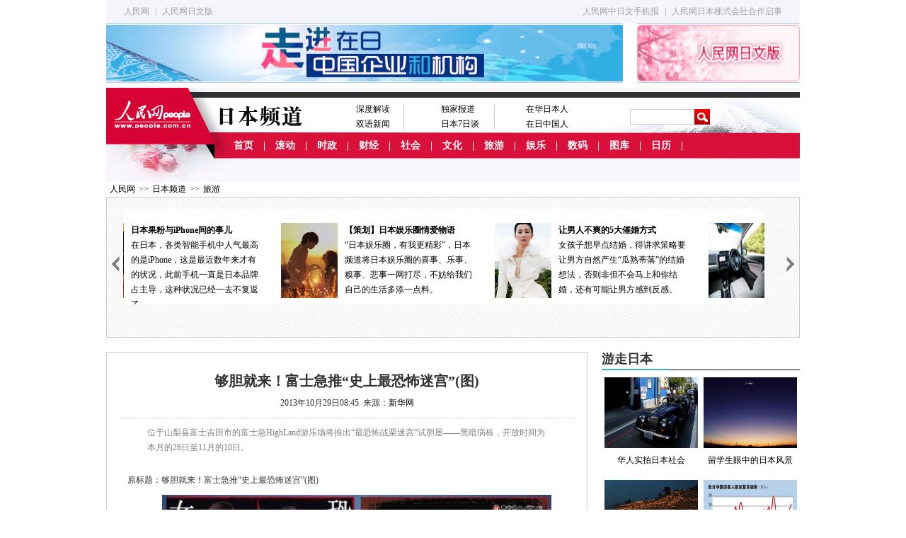

--- FILE ---
content_type: text/html
request_url: http://japan.people.com.cn/n/2013/1029/c368549-23359267.html
body_size: 12279
content:
<!DOCTYPE html PUBLIC "-//W3C//DTD XHTML 1.0 Transitional//EN" "http://www.w3.org/TR/xhtml1/DTD/xhtml1-transitional.dtd">
<html xmlns="http://www.w3.org/1999/xhtml">
<head>
<meta http-equiv="content-type" content="text/html;charset=GB2312">
<meta http-equiv="Content-Language" content="utf-8" />
<meta content="all" name="robots" />
<meta name="robots" content="all" />
<title>够胆就来！富士急推“史上最恐怖迷宫”(图)--日本频道--人民网 </title>
<meta name="copyright" content="人民网版权所有" />
<meta name="description" content="位于山梨县富士吉田市的富士急HighLand游乐场将推出“最恐怖战栗迷宫”试胆屋——黑暗病栋，开放时间为本月的26日至11月的10日。" />
<meta name="keywords" content="迷宫 HighLand roommate 富士 战栗 游客 上映 日本恐怖电影 日本通 医院" />
<meta name="filetype" content="0" />
<meta name="publishedtype" content="1" />
<meta name="pagetype" content="1" />
<meta name="catalogs" content="368549" />
<meta name="contentid" content="23359267" />
<meta name="publishdate" content="2013-10-29" />
<meta name="author" content="103850" />
<meta name="source" content="新华网" />
<meta http-equiv="X-UA-Compatible" content="IE=EmulateIE7" />
<!-- style -->
<link rel="stylesheet"  href="/img/2013ribenpd/page.css" type="text/css" media="all"  />
<script src="/img/2013ribenpd/flash/swfobject.js" language="javascript" type="text/javascript" ></script>
<script type="text/javascript" src="/img/2011people/jquery-1.4.3.min.js"></script>
<script src="/img/2013ribenpd/jcarousellite_1.0.1.min.js" type="text/javascript" language="javascript"></script>
<script type="text/javascript" >
	/**处理已经登录的用户*/
	function sso_page_login_user(guzzLoginUser){
		var status = guzzLoginUser.displayName + "，欢迎您"  ;		
		$("#loginStatus").html(status) ;
		$("#txz_dlq").hide();
		$("#txz_dlh").show();
	}
</script>
<script type="text/javascript" src="http://bbs1.people.com.cn/sns/newjs/common/jquery.rmw.global.js" charset="utf-8"></script>
<script type="text/javascript" src="http://bbs1.people.com.cn/sns/newjs/pages/www.news.js" charset="utf-8"></script>
<style type="text/css">
body{ background:#fff;}

</style>
<!-- 兼容 -->
<!--[if IE 6]><!-->
<style type="text/css">
.p1_center ul li{ line-height:26px; padding:0 0 0 15px}
</style>
<![endif]-->

<!--[if !IE]><!-->
<style type="text/css">
.p1_center ul li{ line-height:26px; padding:0 0 0 15px;}
.p9_content ul li .pic_07 span{ top:406px;}
.p9_content ul li .pic_01 span{ top:385px;}
#pic_list1 li div{position:absolute;z-index:1; width:180px; margin-left:507px; padding-right:45px}
.p7_2 h2 {margin-top:10px}
</style>
<!--<![endif]-->
<script>
function swapBon(n){
	for(var i=1;i<=5;i++){
		var dd=document.getElementById("b1_"+i);
		var cc=document.getElementById("b2_"+i);
		if(i==n){
			dd.className="one";
			cc.style.display="block";
		}else{
			dd.className="";
			cc.style.display="none";
		}
	}
}
</script>
<script type="text/javascript">
$(document).ready(function(){
	$(".jCarouselLite4").jCarouselLite({
	speed: 1000,
	auto: 2000,
	visible:1,
	vertical:true
    });
	});
</script>
<!--检索-->
<script src="/css/search_goso.js"></script>
<script src="/css/searchforeign.js"></script>
</head>

<body>
<!--top_nav-->
<div class="w980 top_nav">
<div class="left"><a href="http://www.people.com.cn/">人民网</a> | <a href="http://j.people.com.cn/">人民网日文版</a></div>
<div class="right"><a href="http://j.people.com.cn/94475/7050433.html">人民网中日文手机报</a> | <a href="/n/2013/0830/c368232-22752505.html">人民网日本株式会社合作启事</a></div>
</div>
<!--top_nav end-->
<!--两栏广告-->
<div class="w980 o_h gg2" style="margin-bottom:7px;">
  <div class="fl"><a href="http://japan.people.com.cn/35463/43434/208171/index.html" target="_blank"><img src="/NMediaFile/2013/0906/MAIN201309060809287146783203763.jpg" width="730" height="80" border="0"/></a>
</div>
  <div class="fr"><a href="http://j.people.com.cn/" target="_blank"><img src="/NMediaFile/2013/0829/MAIN201308291412535761165163008.gif" width="230" height="80" border="0"/></a>
</div>
</div>
<!--两栏广告 end-->
<!--nav-->
<div class="nav_content w980 clear">
  <!--nav_01-->
  <div class="nav_01 clear">
  <a href="#"><img src="/img/2013ribenpd/images/logo1.gif" width="108" height="39" class="logo1" /></a>
  <a href="#"><img src="/img/2013ribenpd/images/logo2.gif" class="logo2" /></a>
    <ul>
      <li><a href="http://japan.people.com.cn/35464/206727/index.html">深度解读</a><br /><a href="http://japan.people.com.cn/205102/index.html">双语新闻</a></li>
<li><a href="/GB/368584/index.html">独家报道</a><br /><a href="http://japan.people.com.cn/35469/204558/index.html">日本7日谈</a></li>
<li><a href="http://japan.people.com.cn/96621/index.html">在华日本人</a><br /><a href="http://japan.people.com.cn/96960/index.html">在日中国人</a></li>
    </ul>
       <form action="http://search.people.com.cn/people/japan/search.do" name="SearchForm" method="post">
		
		<input type="hidden" name="pageNum" value="1" />
		<input type="hidden" name="siteName" value="japan" />
    <div><input name="keyword" type="text" type="text" class="one" />
    <input type="image" src="/img/2013ribenpd/images/ss.jpg" style="border:none;"/>
</div>
    </form>
  </div>
  <!--nav_01 end-->
  <!--nav_02-->
  <div class="nav_02 clear">
  <a href="/GB/index.html">首页</a> | <a 

href="/GB/368232/index.html" target="_blank">滚动</a> | <a 

href="/GB/35469/index.html" target="_blank">时政</a> | <a 

href="/GB/35463/index.html" target="_blank">财经</a> | <a 

href="/GB/35467/index.html" target="_blank">社会</a> | <a 

href="/GB/35465/index.html" target="_blank">文化</a> | <a 

href="/GB/368549/index.html" target="_blank">旅游</a> | <a 

href="/GB/35468/index.html" target="_blank">娱乐</a> | <a 

href="/GB/35466/index.html" target="_blank">数码</a> |  <a 

href="/GB/368567/index.html" target="_blank">图库</a> |  <a

href="/GB/35563/index.html" target="_blank">日历</a> |
  </div>
  <!--nav_02 end-->
  <!--nav_03-->
  <div class="nav_03 clear">
   
  </div>
  <!--nav_03 end-->
</div>
<!--nav end-->
<!--路径-->
<div class=" w980 lujing"><a href="http://www.people.com.cn/" class="clink">人民网</a>&gt;&gt;<a href="http://japan.people.com.cn/" class="clink">日本频道</a>&gt;&gt;<a href="http://japan.people.com.cn/GB/368549/index.html" class="clink">旅游</a></div>
<!--路径 end-->
<!--ej-->
<!--滚动图文组-->
<script language="JavaScript">
$(document).ready(function(){
	$(".jCarouselLite3").jCarouselLite({
    btnNext: ".prev3",
    btnPrev: ".next3",
	speed: 1000,
	auto: 2000,	
	visible:3
    });
	});
</script>
<div class="p7_1 ej_gundong">
         <img src="/img/2013ribenpd/images/p7_1_left.gif" width="13" height="26"  class="prev3 b_left3 fl" />
      <div class="jCarouselLite3">
	  <ul><li><a href="http://japan.people.com.cn/n/2013/1025/c368223-23330092.html" target="_blank"><img src="/NMediaFile/2013/1025/MAIN201310251723422351684637087.jpg" width="80" height="106" border="0" alt="【策划·日本劲吹哈韩风】在本国流行文化原本就很发达的日本，对韩国流行文化也是持开放包容的态度，韩国等流行文化在日本拥趸无数，受欢迎程度超出想象。"/><b>【策划·日本劲吹哈韩风】</b>在本国流行文化原本就很发达的日本，对韩国流行文化也是持开放包容的态度，韩国等流行文化在日本拥趸无数，受欢迎程度超出想象。</a></li></a>
<li><a href="http://japan.people.com.cn/GB/35462/369564/index.html" target="_blank"><img src="/NMediaFile/2013/1017/MAIN201310171133059068730901810.jpg" width="80" height="106" border="0" alt="【专题·日本美容术】日本是一个美容大国，男女都化妆的国度，不仅拥有不少世界级的化妆品品牌，还不断向外界传递细致入微的美容知识。"/><b>【专题·日本美容术】</b>日本是一个美容大国，男女都化妆的国度，不仅拥有不少世界级的化妆品品牌，还不断向外界传递细致入微的美容知识。</a></li></a>
<li><a href="http://japan.people.com.cn/n/2013/1009/c368223-23139744.html" target="_blank"><img src="/NMediaFile/2013/1017/MAIN201310171301286835780110391.jpg" width="80" height="106" border="0" alt="春风里的健康产业日本产业界时不时兴起一股新兴产业的新风潮，在貌似已经饱和的市场外再生出一个新兴产业，最终使得产业链的价值得以延伸。"/><b>春风里的健康产业</b>日本产业界时不时兴起一股新兴产业的新风潮，在貌似已经饱和的市场外再生出一个新兴产业，最终使得产业链的价值得以延伸。</a></li></a>
<li><a href="http://japan.people.com.cn/n/2013/0925/c368223-23025089.html" target="_blank"><img src="/NMediaFile/2013/0929/MAIN201309291536362466860802684.jpg" width="80" height="106" border="0" alt="日本果粉与iPhone间的事儿在日本，各类智能手机中人气最高的是iPhone，这是最近数年来才有的状况，此前手机一直是日本品牌占主导，这种状况已经一去不复返了。"/><b>日本果粉与iPhone间的事儿</b>在日本，各类智能手机中人气最高的是iPhone，这是最近数年来才有的状况，此前手机一直是日本品牌占主导，这种状况已经一去不复返了。</a></li></a>
<li><a href="http://japan.people.com.cn/n/2013/1015/c368223-23209864.html" target="_blank"><img src="/NMediaFile/2013/1017/MAIN201310171303406537763145678.jpg" width="80" height="106" border="0" alt="【策划】日本娱乐圈情爱物语“日本娱乐圈，有我更精彩”，日本频道将日本娱乐圈的喜事、乐事、糗事、悲事一网打尽，不妨给我们自己的生活多添一点料。"/><b>【策划】日本娱乐圈情爱物语</b>“日本娱乐圈，有我更精彩”，日本频道将日本娱乐圈的喜事、乐事、糗事、悲事一网打尽，不妨给我们自己的生活多添一点料。</a></li></a>
<li><a href="http://japan.people.com.cn/n/2013/0923/c35467-23005359.html" target="_blank"><img src="/NMediaFile/2013/0923/MAIN201309231550544915739732297.jpg" width="80" height="106" border="0" alt="让男人不爽的5大催婚方式女孩子想早点结婚，得讲求策略要让男方自然产生“瓜熟蒂落”的结婚想法，否则非但不会马上和你结婚，还有可能让男方感到反感。"/><b>让男人不爽的5大催婚方式</b>女孩子想早点结婚，得讲求策略要让男方自然产生“瓜熟蒂落”的结婚想法，否则非但不会马上和你结婚，还有可能让男方感到反感。</a></li></a>
<li><a href="http://japan.people.com.cn/n/2013/0913/c368223-22917332.html" target="_blank"><img src="/NMediaFile/2013/0916/MAIN201309161543420235608799418.jpg" width="80" height="106" border="0" alt="【策划·日系车列传】取英语“FIT”适合、适宜之意的本田飞度如今迎来了第三个春天。第三代飞度到底有什么新变化？"/><b>【策划·日系车列传】</b>取英语“FIT”适合、适宜之意的本田飞度如今迎来了第三个春天。第三代飞度到底有什么新变化？</a></li></a>
</ul>
         </div>
         <img src="/img/2013ribenpd/images/p7_1_right.gif" width="13" height="26"  class="next3 b_right3 fr"/>
       
       </div>
<!--滚动图文组 end-->
<!--ej_p1-->
<div class="ej_text mt20">
  <div class="left">
    <div class="text_c box1">
      <h3></h3>
      <h1>够胆就来！富士急推“史上最恐怖迷宫”(图)</h1>
      <h4></h4>
       <p class="sou">2013年10月29日08:45&nbsp;&nbsp;来源：<a href="http://www.xinhuanet.com/" target="_blank">新华网</a></p>
       <div class="line2 mt10"></div>
       <table class="summary" cellpadding="0" cellspacing="0" border="0"><tr><td valign="top" align="left">位于山梨县富士吉田市的富士急HighLand游乐场将推出“最恐怖战栗迷宫”试胆屋——黑暗病栋，开放时间为本月的26日至11月的10日。</td></tr></table>
       <div class="show_text">
         <div></div>
         <div class="otitle">原标题：够胆就来！富士急推“史上最恐怖迷宫”(图)</div><p align="center">
	<img src="http://www.people.com.cn/mediafile/pic/20131029/42/9474486877576341734.jpg" /></p>
<p align="center" class="pictext">
	“最恐怖战栗迷宫”试胆屋——黑暗病栋</p>
<p>
	位于山梨县富士吉田市的富士急HighLand游乐场将推出“最恐怖战栗迷宫”试胆屋——黑暗病栋，开放时间为本月的26日至11月的10日。</p>
<p>
	据悉，这次富士急推出的“最恐怖战栗迷宫”位于完全封闭的黑暗医院中，室内没有一丝日光，气氛阴森至极。同时此次恐怖迷宫还将联合即将于11月9日上映的日本恐怖电影《RoomMate》，将电影中令人毛骨悚然的场景真实的还原于现实之中。</p>
<p>
	参与挑战迷宫的情侣须将两人的手腕捆绑在一起共同经受迷宫中种种令人毛骨悚然的惊悚陷阱，而成功逃脱迷宫的游客将获得有主办方随机抽取的幸运礼品以及《RoomMate》的电影入场票。</p>

        <center></center>
       </div>
<ol>
  <li class="fl"><!-- Baidu Button BEGIN -->
    <div id="bdshare" class="bdshare_t bds_tools get-codes-bdshare">
        <span class="bds_more">分享到：</span>
        <a class="bds_people">
        <a class="bds_tsina"></a>
        <a class="bds_qzone"></a>
        <a class="bds_tqq"></a>
        <a class="bds_renren"></a>
        <a class="bds_tsohu"></a>
        <a class="bds_t163"></a>
        <a class="bds_mshare"></a>
		<a class="shareCount"></a>
    </div>
<script type="text/javascript" id="bdshare_js" data="type=tools&uid=285750" ></script>
<script type="text/javascript" id="bdshell_js"></script>
<script type="text/javascript">
	var bds_config = {'snsKey':{'tsina':'2672193106','tqq':'b6c906fd723544f5a398d65d0b2638ba'}};
	document.getElementById("bdshell_js").src = "http://share.baidu.com/static/js/shell_v2.js?cdnversion=" + new Date().getHours();
</script>
<!-- Baidu Button END --></li>
  <li class="fr">(责编：潘坤、陈建军)</li>
</ol>
</div>
    <!--相关专题-->
    <div class="text_c box1 mt10 xiangguan o_h">
       
       
       <div class="line2 mt10"></div>
       <h2><span>编辑推荐</span></h2>
      <ol class="tw_a clear"><li><a href="http://japan.people.com.cn/n/2013/1010/c368549-23153971.html" target="_blank"><img src="/NMediaFile/2013/1011/MAIN201310110815156715134822685.jpg" width="150" height="110" alt="" alt="“天空之城”收观览费"/></a><a href="http://japan.people.com.cn/n/2013/1010/c368549-23153971.html" target="_blank">“天空之城”收观览费</a></li>
<li><a href="http://japan.people.com.cn/n/2013/1008/c368549-23126740.html" target="_blank"><img src="/NMediaFile/2013/1009/MAIN201310090811167947850827253.jpg" width="150" height="110" alt="" alt="和风冰淇淋"/></a><a href="http://japan.people.com.cn/n/2013/1008/c368549-23126740.html" target="_blank">和风冰淇淋</a></li>
<li><a href="http://cms.peopledaily.cn/n/2013/0918/c368549-22960012.html" target="_blank"><img src="/NMediaFile/2013/0923/MAIN201309230911318958784044100.jpg" width="150" height="110" alt="" alt="“鲸鱼城市”太地町 "/></a><a href="http://cms.peopledaily.cn/n/2013/0918/c368549-22960012.html" target="_blank">“鲸鱼城市”太地町 </a></li>
<li><a href="http://japan.people.com.cn/n/2013/0917/c368549-22943340.html" target="_blank"><img src="/NMediaFile/2013/0918/MAIN201309180923432649244492720.jpg" width="150" height="110" alt="" alt="如诗般的风景画"/></a><a href="http://japan.people.com.cn/n/2013/0917/c368549-22943340.html" target="_blank">如诗般的风景画</a></li>
<li><a href="http://japan.people.com.cn/n/2013/0917/c35467-22950671.html" target="_blank"><img src="/NMediaFile/2013/0918/MAIN201309180922505023276813206.jpg" width="150" height="110" alt="" alt="日本菜刀人气火爆 "/></a><a href="http://japan.people.com.cn/n/2013/0917/c35467-22950671.html" target="_blank">日本菜刀人气火爆 </a></li>
<li><a href="http://japan.people.com.cn/n/2013/0917/c368549-22943340.html" target="_blank"><img src="/NMediaFile/2013/0917/MAIN201309171618595455533028823.jpg" width="150" height="110" alt="" alt="北海道如诗风景画"/></a><a href="http://japan.people.com.cn/n/2013/0917/c368549-22943340.html" target="_blank">北海道如诗风景画</a></li>
<li><a href="http://japan.people.com.cn/n/2013/0916/c368549-22937775.html" target="_blank"><img src="/NMediaFile/2013/0917/MAIN201309171617579014799801935.jpg" width="150" height="110" alt="" alt="敬老日特殊礼物"/></a><a href="http://japan.people.com.cn/n/2013/0916/c368549-22937775.html" target="_blank">敬老日特殊礼物</a></li>
<li><a href="http://japan.people.com.cn/n/2013/0915/c368549-22924809.html" target="_blank"><img src="/NMediaFile/2013/0916/MAIN201309161507483370292608047.jpg" width="150" height="110" alt="" alt="冲绳岛上的海滩浓情"/></a><a href="http://japan.people.com.cn/n/2013/0915/c368549-22924809.html" target="_blank">冲绳岛上的海滩浓情</a></li>
</ol>
      <!--图组-->
      
      <!--图组 end-->
      <!--message-->
       <span id="news_id" style="display:none;">23359267</span>
       <a name="liuyan"></a>
       <!-- 页面1开始 -->
	 <div class="message">
		<script type="text/javascript">
			var isLogin = false;
			/**处理已经登录的用户*/
			function sso_page_login_user(guzzLoginUser){
				var status = guzzLoginUser.displayName + ", 欢迎你&nbsp;&nbsp;&nbsp;<a href='http://passport.people.com.cn/logout.do?retUrl=refer'><font color=red>【退出】</font></a>" ;
				$("#idForLoginPanel").html(status) ;
				$("#operPanel").css("display", "none") ;
				portraitImg = rmw.global.getPortraitUrl(guzzLoginUser.userNick, 50) ;
				$(".portrait").attr("src",portraitImg);
				$("#userLink").attr("href","http://sns.people.com.cn/home.do?uid="+guzzLoginUser.userId);
				$("#userLink").attr("target","_blank");
				var o=new Image();
		        o.src=portraitImg;
		        o.onerror=function(){
		         $(".portrait").attr("src","/img/2012wbn/images/message/b2.jpg");
		         $("#userLink").attr("href","#");
		         
		        };
				$("#errorMsg").html("");
				
				var status1 = guzzLoginUser.displayName + "，欢迎您" ;
				$("#loginStatus").html(status1) ;
				$("#txz_dlq").hide();
				$("#txz_dlh").show(); 
				isLogin = true;
			}
		
			/**处理访客*/
			function sso_page_login_guest(){
			    var href = window.location.href;
			    var errorMsg = _rmw_util_.getQueryString(href, "errorMsg") ;
			    if(errorMsg == 1){
				$("#errorMsg").html("<font color='red'>登录失败!请检查用户名和密码</font>");
				}
			}
		   
			$(document).ready(function(){
				$("#login_btn").click(function(){
					 var userName = $("#loginForm_userName").attr("value") ;
					 var password = $("#loginForm_password").attr("value");
					  if(userName==''||userName==null){
			                 $("#login_error_tip").html("<font color='red'>请输入通行证帐号</font>").hide().fadeIn(1500) ;
			                 $("#login_error_tip").fadeOut(1500); 
					 		 return false ;
					  }else if(password==''||password==null){
			                 $("#login_error_tip").html("<font color='red'>请输入通行证密码</font>").hide().fadeIn(1500) ;
			                 $("#login_error_tip").fadeOut(1500); 
					 		 return false ;
					  }
					  $("#loginForm").attr("action","http://passport.people.com.cn/_login.do"); //test
					  $("#loginForm").submit();
					  
				})
				 //登录动作
				 $(".dlk_a").click(function(){
					 $("#postReply").hide();
					 $("#dlkLogin").show();
			     })
			     
			     
				 $(".close").click(function(){
					$("#dlkLogin").hide();
					 $("#postReply").show();
				 })
				var quesType = "";
				
				$("#messageContent").blur(function(){
					 if($(this).val()==""){ 
						 $(this).addClass("messageContentRed");
						 $(this).val("请输入留言内容") ;
			        };     
				});
				$("#messageContent").focus(function(){
					  if($(this).val()=="请输入留言内容"){ 
						  $(this).removeClass("messageContentRed");
						  $(this).val(""); 
			          }   
				});
				var count = 30;
				$("#replyForm_nid").val($("#news_id").html());
				$("#loginForm_nid").val($("#news_id").html());
				$('#replyForm').submit(function(){
					if($("#messageContent").val().length==0||$("#messageContent").val()=="请输入留言内容"){
						$("#messageContent").blur();
					}else{
					  jQuery.ajax({
							url : "http://bbs1.people.com.cn/postRecieveFromNews.do" ,
							type: "GET",
							dataType: "jsonp",
							data : $(this).serialize(),
							success: function(text){
								 var obj = eval('(' + text + ')');
								 $("#postReply").hide();
								 $("#messageContent").val("");
								 $(".post0").attr("href",obj.postLink0);
								 $(".post0").html(obj.postTitle0);
								 $(".post1").attr("href",obj.postLink1);
								 $(".post1").html(obj.postTitle1);
								 if(obj.msg=='success'&& obj.quickPost==1){
									 $("#randomUserName").html(obj.userName);
									 $("#randomUserPassword").html(obj.password);
									 $("#quickPostSuccess").show();
									 setTimeout(BtnCount, 1000);
								 }else if(obj.msg=='success'){
									 $("#success").show();
									 setTimeout("$('#success').hide();", 5000);
									 setTimeout("$('#postReply').show();", 5000);									 
								 }else{
									 $("#postErrorMsg").html(obj.msg);
									 $("#fail").show();
									 setTimeout("$('#fail').hide();", 5000);
									 setTimeout("$('#postReply').show();", 5000);
								 }
							}
						});	 
					}
				   return false; 
			   });
				
				BtnCount = function(){
					 if (count == 0) {
						 location.reload();
					 }else{
						 $("#returnTime").html(count--);
						 setTimeout(BtnCount, 1000); 
					 }
				}
			});
			
		</script>
	<!-- 页面1结束 --><!-- 页面2开始 -->
<div id="postReply">
		<!--留言-->
		<div class="w600">
			<form id="replyForm" name="replyForm" method="post">
				<input type="hidden" name="nid" id="replyForm_nid" value="0" /> 
				<input type="hidden" name="isAjax" value="true" />
				<div class="tit">
					<h2>我要留言</h2>
					<span>
						<a href="http://bbs1.people.com.cn" target="_blank">进入讨论区</a> 
						<a href="http://bbs1.people.com.cn" target="_blank">论坛</a> 
						<a href="http://blog.people.com.cn" target="_blank">博客</a> 
						<a href="http://t.people.com.cn" target="_blank">微博</a> 
						<a href="http://sns.people.com.cn" target="_blank">SNS</a> 
						<a href="http://liaoba.people.com.cn" target="_blank">聊吧</a>
						<a href="http://bbs1.people.com.cn/board/3/29.html" target="_blank">图片</a>
					</span>
				</div>
				<dl class="message_c">
					<dt>
						<a href="#" id="userLink"><img class="portrait" src="/img/2012wbn/images/message/b2.jpg" width="48" height="48" alt=" " /> </a> <br /> 
						<span id="operPanel"> <a href="http://passport.people.com.cn/usrReg.do?regFrom=qglt" target="_blank">注册</a>/<a class="dlk_a" style="cursor: pointer;">登录</a> </span>
					</dt>
					<dd>
						<b><a href="http://bbs1.people.com.cn/gltl.do" target="_blank">发言请遵守新闻跟帖服务协议</a> </b>&nbsp;&nbsp;<b id="errorMsg"></b><br />
						<textarea name="messageContent" cols="" rows="" id="messageContent"></textarea>
						<p>
							<span id="idForLoginPanel">使用其他账号登录: 
								<a href="http://open.denglu.cc/transfer/sina?appid=11646denmMU7U45KpQ1WYz2J9lfOnA&param1=1" target="_blank">
								<img src="/img/2012wbn/images/message/sina.gif" width="16" height="17" alt="新浪微博帐号登录" /> </a> 
								<a href="http://open.denglu.cc/transfer/qzone?appid=11646denmMU7U45KpQ1WYz2J9lfOnA&param1=1" target="_blank">
								<img src="/img/2012wbn/images/message/qq.gif" width="16" height="17" alt="QQ帐号登录" /> </a> 
								<a href="http://open.denglu.cc/transfer/renren?appid=11646denmMU7U45KpQ1WYz2J9lfOnA&param1=1" target="_blank">
								<img src="/img/2012wbn/images/message/renren.gif" width="16" height="17" alt="人人帐号登录" /> </a> <a
								href="http://open.denglu.cc/transfer/baidu?appid=11646denmMU7U45KpQ1WYz2J9lfOnA&param1=1" target="_blank">
								<img src="/img/2012wbn/images/message/baidu.gif" width="16" height="17" alt="百度帐号登录" /> </a> 
								<a href="http://open.denglu.cc/transfer/douban?appid=11646denmMU7U45KpQ1WYz2J9lfOnA&param1=1" target="_blank">
								<img src="/img/2012wbn/images/message/douban.gif" width="16" height="17" alt="豆瓣帐号登录" /> </a> 
								<a href="http://open.denglu.cc/transfer/tianya?appid=11646denmMU7U45KpQ1WYz2J9lfOnA&param1=1" target="_blank">
								<img src="/img/2012wbn/images/message/tianya.gif" width="16" height="17" alt="天涯帐号登录" /> </a> 
								<a href="http://open.denglu.cc/transfer/taobao?appid=11646denmMU7U45KpQ1WYz2J9lfOnA&param1=1" target="_blank">
								<img src="/img/2012wbn/images/message/taobao.gif" width="16" height="17" alt="淘宝帐号登录" /> </a> 
								<a href="http://open.denglu.cc/transfer/windowslive?appid=11646denmMU7U45KpQ1WYz2J9lfOnA&param1=1" target="_blank">
								<img src="/img/2012wbn/images/message/dl3.gif" width="16" height="17" alt="MSN帐号登录" /> </a> </span>
								<strong>同步：<input type="checkbox" checked /><a href="#"><img src="/img/2012wbn/images/message/people.gif" width="16" height="16" alt="分享到人民微博" /> </a>&nbsp; 
								<input type="submit" class="sub_input" value="" /></strong>
						</p>
					</dd>
				</dl>
			</form>
		</div>
	</div>

	<!-- 弹出层页面 -->
	<style type="text/css">
	   body{padding:0;margin:0;font:normal 12px/180% "SimSun"; color:#333;background:#fff;text-align:left;}
	    h1,h2,h3,h4,h5,h6,hr,p,blockquote,dl,dt,dd,ul,ol,li,pre,form,button,input,textarea,th,td{margin:0;padding:0;}
	    div{ margin:0 auto;text-align:left;font:normal 12px/180% "SimSun";}
	    a:link,a:visited{color:#000;text-decoration:none}
	    a:hover{color:#c00;text-decoration:underline}
	    img{ border:none}
	    ol,ul,li{list-style:none;}
	    i{font-style:normal;}
	      /*clear*/
	      .clear{clear:both}
	      .clearfix:after,.search_left p:after,.search_list_c p:after{display:block;clear:both;content:".";visibility:hidden; height:0;}
	      /*color style*/
	      .green{color:#498b08;}
	      /*other*/
	      .w980{width:980px;}
	      .fl{float:left;}
	      .fr{float:right;}
	      .tc{text-align:center;}
	      .tl{text-align:left;}
	      .tr{text-align:right;}
	      /*留言提示*/
	      .message_tip{width: 570px;height: 196px;border: 5px solid #e9f6fc;margin: 0;}
	      .message_tip p{text-align: center;padding: 5px 0;color: #8a8a8a;}
	      .message_tip p img{vertical-align: middle;}
	      .message_tip p.t1{color: #4c86d0;padding: 15px 0;font-size: 14px;}
	      .message_tip p.t2{background: #e6f5fc;color: #878988;}
	      .message_tip p.t2 a:link,.message_tip p.t2 a:visited,.message_tip p.t2 a:hover,.message_tip p.t1 a:link,.message_tip p.t1 a:visited,.message_tip p.t1 a:hover{color: #c30101;}
	      .message_tip p a:link,.message_tip p a:visited,.message_tip p a:hover{color: #878988;}
	      .messageContentRed{ color:red;}
     </style>
	<!-- 登录 -->
	<div class="clearfix" id="dlkLogin">
	<div class="dlk">
			<div class="dlk_t">
				<b>社区登录</b><b id="login_error_tip" align="center"></b><a href="javascript:void(0);" class="close"><img src="/img/2012wbn/images/message/dl_06.gif" alt="" /> </a>
			</div>
			<form id="loginForm" method="post">
				<input type="hidden" name="rememberMe" value="1" /> 
				<input type="hidden" name="retUrl" value="refer" /> 
				<input type="hidden" name="nid" id="loginForm_nid" value="0" />
				<table border="0" align="center" cellpadding="0" cellspacing="15">
					<tr>
						<td>用户名： <input type="text" class="input_userName" name="userName" id="loginForm_userName" /> <i>
							<a href="http://passport.people.com.cn/usrReg.do?regFrom=qglt" target="_blank">立即注册</a> </i>
						</td>
					</tr>
					<tr>
						<td>密&nbsp;&nbsp;码： <input type="password" class="input_userName" id="loginForm_password" name="password" /> <i>
							<a href="http://passport.people.com.cn/findPsw_selectType.do" target="_blank">找回密码</a> </i>
						</td>
					</tr>
					<tr>
						<td align="center">
							<a id="login_btn"><img src="/img/2012wbn/images/message/dl_11.gif" /> </a>&nbsp;&nbsp;
							<a class="close"><img src="/img/2012wbn/images/message/dl_13.gif" /> </a>
						</td>
					</tr>
				</table>
			</form>
	</div>
	<div class="dlk_bg"></div>
	</div>
	<!-- quickPost eq '1' && msg eq 'success' -->
	<div class="message_tip" id="quickPostSuccess" style="display: none;">
	    <p class="t1"><img src="/img/2012wb/images/dui.gif" alt="" border="0" />恭喜你，发表成功!</p>
	    <p class="t2">请牢记你的用户名:<span id="randomUserName"></span>，密码:<span id="randomUserPassword"></span>,立即进入<a href="http://sns.people.com.cn" target="_blank">个人中心</a>修改密码。</p>
	    <p><span id="returnTime">30</span>s后自动返回</p>
	    <p><a href="javascript:location.reload();"><img src="/img/2012wb/images/fanhui.gif" alt="" border="0" /></a>&nbsp;&nbsp;&nbsp;&nbsp;&nbsp;&nbsp;<a href="http://bbs1.people.com.cn/" target="_blank"><img src="/img/2012wb/images/jinru.gif" alt="" border="0" /></a></p>
	    <p><a class="post0" href="" target="_blank">推荐帖子推荐帖子推荐帖子</a>&nbsp;&nbsp;&nbsp;&nbsp;<a class="post1"  href="" target="_blank">推荐帖子推荐帖子推荐帖子</a></p>
	</div>
	
	<!-- msg != 'success' -->
	<div class="message_tip" id="fail" style="display: none;">
	    <p class="t1"><img src="/img/2012wb/images/close.jpg" alt="" border="0" /><span id="postErrorMsg"></span>!</p>
	    <p></p>
	    <p>5s后自动返回</p>
	    <p><a href="javascript:location.reload();"><img src="/img/2012wb/images/fanhui.gif" alt="" border="0" /></a>&nbsp;&nbsp;&nbsp;&nbsp;&nbsp;&nbsp;<a href="http://bbs1.people.com.cn/" target="_blank"><img src="/img/2012wb/images/jinru.gif" alt="" border="0" /></a></p>
	    <p><a href="" class="post0"  target="_blank">推荐帖子推荐帖子推荐帖子</a>&nbsp;&nbsp;&nbsp;&nbsp;<a  class="post1"  href="" target="_blank">推荐帖子推荐帖子推荐帖子</a></p>
	</div>
	
	<!-- msg == 'success' -->
	<div class="message_tip" id="success" style="display: none;">
	    <p class="t1"><img src="/img/2012wb/images/dui.gif" alt="" border="0" />恭喜你，发表成功!</p>
	    <p>5s后自动返回</p>
	    <p><a href="javascript:location.reload();"><img src="/img/2012wb/images/fanhui.gif" alt="" border="0" /></a>&nbsp;&nbsp;&nbsp;&nbsp;&nbsp;&nbsp;<a href="http://bbs1.people.com.cn/" target="_blank"><img src="/img/2012wb/images/jinru.gif" alt="" border="0" /></a></p>
	    <p><a class="post0" href="" target="_blank">推荐帖子推荐帖子推荐帖子</a>&nbsp;&nbsp;&nbsp;&nbsp;<a class="post1"  href="" target="_blank">推荐帖子推荐帖子推荐帖子</a></p>
	</div>
	</div>
       <!--message end-->
       <!--留言板块--><div class="note_list clearfix"><div class="note_t clearfix"><ul><li id="news_pinglun" class="focus">最新评论</li><li id="hot_pinglun">热门评论</li></ul><span id="hot_key"></span><a href="" id="all_link" target="_blank">查看全部留言</a></div><div class="note_list_c clearfix" id="note_list_c"></div></div><script type="text/javascript" src="/img/2012wb/jquery.note.min.js"></script><script type="text/javascript">$(document).ready(function() {$.show_note_list('23359267','23359267');});</script><!--结束留言板块-->
      <div class="fanhui"><a href="http://japan.people.com.cn/" target="_blank">返回首页</a></div>
     </div>
    
    </div>
  <div class="right">
       <h2 class="ej_tit1"><span>游走日本</span></h2>
    <ol class="tw_c clear"><li><a href="http://japan.people.com.cn/n/2013/1024/c368549-23314572.html" target="_blank"><img src="/NMediaFile/2013/1025/MAIN201310250821190351146325222.jpg" width="132" height="100" border="0" alt="华人实拍日本社会"/>华人实拍日本社会</li></a>
<li><a href="http://japan.people.com.cn/n/2013/1022/c368549-23289463.html" target="_blank"><img src="/NMediaFile/2013/1023/MAIN201310230822299060115786958.jpg" width="132" height="100" border="0" alt="留学生眼中的日本风景"/>留学生眼中的日本风景</li></a>
<li><a href="http://japan.people.com.cn/n/2013/1021/c368549-23276183.html" target="_blank"><img src="/NMediaFile/2013/1022/MAIN201310220855076929158814048.jpg" width="132" height="100" border="0" alt="3万根蜡烛点亮复兴希望"/>3万根蜡烛点亮复兴希望</li></a>
<li><a href="http://japan.people.com.cn/n/2013/1011/c368549-23164676.html" target="_blank"><img src="/NMediaFile/2013/1012/MAIN201310120827194898678336194.jpg" width="132" height="100" border="0" alt="赴日游死灰复燃"/>赴日游死灰复燃</li></a>
</ol>
    <ul class="list_12 clear" ><li><a href='/n/2013/1023/c368549-23298390.html' target="_blank">日媒：赴韩中国游客首超日本凸显三国关系…</a></li>
<li><a href='/n/2013/1023/c368549-23303957.html' target="_blank">实拍日本传统节日青森佞武多祭 特色灯笼…</a></li>
<li><a href='/n/2013/1024/c368549-23313765.html' target="_blank">日本游客骤减 韩国紧急援助旅游业界10…</a></li>
<li><a href='/n/2013/1022/c368549-23286504.html' target="_blank">日本静冈县三保松原掠影 大自然的神奇景观</a></li>
<li><a href='/n/2013/1022/c368549-23289521.html' target="_blank">日本新晋“第一高楼”将于明年3月开业</a></li>
<li><a href='/n/2013/1021/c368549-23276183.html' target="_blank">石川县举办“田埂万灯”活动 约3万根蜡…</a></li>
<li><a href='/n/2013/1021/c368549-23276231.html' target="_blank">晨间剧《海女》热播效应 拍摄地今夏游客…</a></li>
</ul>
    <h2 class="ej_tit1 clear mt20"><span>最新资讯</span></h2><div class="tw1 mt13"><a href="http://japan.people.com.cn/n/2013/1014/c35467-23189434.html" target="_blank"><img src="/NMediaFile/2013/1014/MAIN201310141025266711913445050.jpg" width="120" height="100" border="0"/></a><a href="http://japan.people.com.cn/n/2013/1014/c35467-23189434.html" target="_blank"><b>日本的摩天大楼</b>高层建筑融入了人类智慧的结晶，流畅的线条造型中无一不体现出现代建筑艺术简约而时尚的美感。</a></a></div>    
      <ul class="list_12 clear" >
<li><a href='/n/2013/1021/c368549-23276183.html' target="_blank">石川县举办“田埂万灯”活动 约3万根蜡…</a></li>
<li><a href='/n/2013/1021/c368549-23276231.html' target="_blank">晨间剧《海女》热播效应 拍摄地今夏游客…</a></li>
<li><a href='/n/2013/1014/c35467-23189434.html' target="_blank">没有最高 只有更高！日本超高层建筑（组…</a></li>
<li><a href='/n/2013/1009/c368549-23131190.html' target="_blank">国庆银联卡境外交易增两成 日韩保持高增长</a></li>
</ul>
         
    <h2 class="ej_tit1 clear mt20"><span></span></h2>
     <!--热点排行 -->
    <div class="p1_03 ">
    <!--切换标题-->
    <h2><img src="/img/2013ribenpd/images/p1_l_tit3.jpg" width="271" height="19" alt="热点排行" /></h2>
    <!--切换标题-->
    <ol class="mt8"><li class="one" style="cursor:pointer;" id="b1_1" onmouseover="swapBon(1)">综合</li>
      <li style="cursor:pointer;" id="b1_2" onmouseover="swapBon(2)">财经</li>
      <li style="cursor:pointer;" id="b1_3" onmouseover="swapBon(3)">时事</li>
      <li style="cursor:pointer;" id="b1_4" onmouseover="swapBon(4)">娱乐</li>
      <li style="cursor:pointer;" id="b1_5" onmouseover="swapBon(5)">社会</li></ol>
    <!--切换标题 end-->
    <!--切换内容-->
    <ul class=" paihang ej_ph_bg" id="b2_1" style="display:block;">
       <li><!--1--><a href="/n/2013/1025/c35465-23327822.html" title="日本教授村田忠禧：历史上钓鱼岛从未属于日本" target="_blank">日本教授村田忠禧：历史上钓鱼岛从未…</a></li><li><!--2--><a href="/n/2013/1024/c35467-23310087.html" title="日自卫队一军官因向熟睡女生喷射体液被捕" target="_blank">日自卫队一军官因向熟睡女生喷射体液…</a></li><li><!--3--><a href="/n/2013/1024/c35465-23309921.html" target="_blank">日本长崎附近海域发现元朝军队沉船遗骸</a></li><li><!--4--><a href="/n/2013/1027/c35469-23339325.html" title="杨毅少将：中日之间不是“一山不容二虎”的关系" target="_blank">杨毅少将：中日之间不是“一山不容二…</a></li><li><!--5--><a href="/n/2013/1024/c35468-23315772.html" title="《Legal High 2》广末凉子继续客串“抖S”法官" target="_blank">《Legal&nbsp;High&nbsp;2》广末凉…</a></li><li><!--6--><a href="/n/2013/1024/c35467-23314477.html" title="日本男子裸露下体骑车让女性观看被警方逮捕" target="_blank">日本男子裸露下体骑车让女性观看被警…</a></li><li><!--7--><a href="/n/2013/1025/c35468-23329888.html" title="宫崎骏影片《起风了》热映致零式战机参观人数剧增" target="_blank">宫崎骏影片《起风了》热映致零式战机…</a></li><li><!--8--><a href="/n/2013/1024/c35468-23313075.html" title="受台风的影响 AKB48关东地区握手会推迟" target="_blank">受台风的影响&nbsp;AKB48关东地区握…</a></li>
    </ul>
    
    <ul class=" paihang ej_ph_bg" id="b2_2" style="display:none;">
       <li><!--1--><a href="/n/2013/1028/c35463-23345520.html" title="马自达日本本土发售 CX-5改良版 悉数采用诸多新技术" target="_blank">马自达日本本土发售&nbsp;CX-5改良版…</a></li><li><!--2--><a href="/n/2013/1024/c35463-23316224.html" title="苹果独大面前，日本阵营平板电脑的出路在哪里？" target="_blank">苹果独大面前，日本阵营平板电脑的出…</a></li><li><!--3--><a href="/n/2013/1025/c35463-23323288.html" title="本田将在京沪两地开设销售门店抢滩摩托车市场" target="_blank">本田将在京沪两地开设销售门店抢滩摩…</a></li><li><!--4--><a href="/n/2013/1024/c35463-23308931.html" title="日本明治奶粉或将撤出中国市场 原因成谜" target="_blank">日本明治奶粉或将撤出中国市场&nbsp;原因…</a></li><li><!--5--><a href="/n/2013/1024/c35463-23315689.html" target="_blank">明治奶粉将退出中国市场&nbsp;因利润难提升</a></li><li><!--6--><a href="/n/2013/1027/c35463-23339316.html" title="中日出现历史罕见“政冷经冷” 专家探讨以大智慧破解难题" target="_blank">中日出现历史罕见“政冷经冷”&nbsp;专家…</a></li><li><!--7--><a href="/n/2013/1028/c35463-23347372.html" title="第九届北京-东京论坛记者会：上海自贸区也将为日企带来利好" target="_blank">第九届北京-东京论坛记者会：上海自…</a></li><li><!--8--><a href="/n/2013/1024/c35463-23313811.html" target="_blank">松下半导体业务的一半职员面临被裁命运</a></li>
    </ul>
    
    <ul class=" paihang ej_ph_bg" id="b2_3" style="display:none;">
     <li><!--1--><a href="/n/2013/1027/c35469-23339325.html" title="杨毅少将：中日之间不是“一山不容二虎”的关系" target="_blank">杨毅少将：中日之间不是“一山不容二…</a></li><li><!--2--><a href="/n/2013/1028/c35469-23348883.html" title="中国总力量大于日本 实力增长即可把它“压垮”" target="_blank">中国总力量大于日本&nbsp;实力增长即可把…</a></li><li><!--3--><a href="/n/2013/1028/c35469-23344575.html" target="_blank">日本自卫队年度阅兵&nbsp;安倍晋三等出席</a></li><li><!--4--><a href="/n/2013/1025/c35469-23323527.html" title="日媒:美不敢和中国翻脸 对日本争岛有戒心" target="_blank">日媒:美不敢和中国翻脸&nbsp;对日本争岛…</a></li><li><!--5--><a href="/n/2013/1025/c35469-23326574.html" title="前日本驻华大使吁中日尽快改善关系 批安倍修宪" target="_blank">前日本驻华大使吁中日尽快改善关系&nbsp;…</a></li><li><!--6--><a href="/n/2013/1024/c35469-23308900.html" title="日本外务省传播视频软性“争岛” 引发中韩强烈抗议" target="_blank">日本外务省传播视频软性“争岛”&nbsp;引…</a></li><li><!--7--><a href="/n/2013/1028/c35469-23348876.html" title="前驻日大使：中日开战取决三大因素 中国不会主动打" target="_blank">前驻日大使：中日开战取决三大因素&nbsp;…</a></li><li><!--8--><a href="/n/2013/1024/c35469-23313808.html" title="钓鱼岛，日本走上政治军事大国的垫脚石？" target="_blank">钓鱼岛，日本走上政治军事大国的垫脚…</a></li>
    </ul>
    
    <ul class=" paihang ej_ph_bg" id="b2_4" style="display:none;">
      <li><!--1--><a href="/n/2013/1024/c35468-23315772.html" title="《Legal High 2》广末凉子继续客串“抖S”法官" target="_blank">《Legal&nbsp;High&nbsp;2》广末凉…</a></li><li><!--2--><a href="/n/2013/1025/c35468-23329888.html" title="宫崎骏影片《起风了》热映致零式战机参观人数剧增" target="_blank">宫崎骏影片《起风了》热映致零式战机…</a></li><li><!--3--><a href="/n/2013/1024/c35468-23313075.html" title="受台风的影响 AKB48关东地区握手会推迟" target="_blank">受台风的影响&nbsp;AKB48关东地区握…</a></li><li><!--4--><a href="/n/2013/1025/c35468-23327876.html" title="52岁日本女星被曝性技巧惊人 与众多男星有染" target="_blank">52岁日本女星被曝性技巧惊人&nbsp;与众…</a></li><li><!--5--><a href="/n/2013/1028/c35468-23346094.html" title="AKB48成员关键时候掉链子 频发临时取消出席活动的事态" target="_blank">AKB48成员关键时候掉链子&nbsp;频发…</a></li><li><!--6--><a href="/n/2013/1028/c35468-23351362.html" title="前AKB48成员篠田麻里子圆空姐梦 助力新航线首飞" target="_blank">前AKB48成员篠田麻里子圆空姐梦…</a></li><li><!--7--><a href="/n/2013/1025/c35468-23326372.html" title="北川景子深田恭子首次同台飙戏 同上杂志互相吹捧为电影造势" target="_blank">北川景子深田恭子首次同台飙戏&nbsp;同上…</a></li><li><!--8--><a href="/n/2013/1025/c35468-23322571.html" title="组图：范冰冰领衔中日女星白发照 雷人还是时尚" target="_blank">组图：范冰冰领衔中日女星白发照&nbsp;雷…</a></li>
    </ul>
    
    <ul class=" paihang ej_ph_bg" id="b2_5" style="display:none;">
       <li><!--1--><a href="/n/2013/1024/c35467-23310087.html" title="日自卫队一军官因向熟睡女生喷射体液被捕" target="_blank">日自卫队一军官因向熟睡女生喷射体液…</a></li><li><!--2--><a href="/n/2013/1024/c35467-23314477.html" title="日本男子裸露下体骑车让女性观看被警方逮捕" target="_blank">日本男子裸露下体骑车让女性观看被警…</a></li><li><!--3--><a href="/n/2013/1025/c35467-23323396.html" title="日本数十家酒店餐厅涉嫌伪造高级食材被查" target="_blank">日本数十家酒店餐厅涉嫌伪造高级食材…</a></li><li><!--4--><a href="/n/2013/1025/c35467-23328001.html" target="_blank">日本某专科学校学生公开大量无码裸照</a></li><li><!--5--><a href="/n/2013/1027/c35467-23339412.html" target="_blank">日本东北地区发生6.8级地震</a></li><li><!--6--><a href="/n/2013/1025/c35467-23329938.html" title="日本第一长寿县名医传授“长寿饮食”4规则" target="_blank">日本第一长寿县名医传授“长寿饮食”…</a></li><li><!--7--><a href="/n/2013/1024/c35467-23316874.html" title="日本6名女性涉嫌在网络上上传猥亵视频被捕" target="_blank">日本6名女性涉嫌在网络上上传猥亵视…</a></li><li><!--8--><a href="/n/2013/1024/c35467-23313672.html" title="日本人学历太高？超3成上班族认为被“大材小用”" target="_blank">日本人学历太高？超3成上班族认为被…</a></li>
    </ul>
    <!--切换内容 end-->
    </div>
  <!--热点排行 end-->
  
    
    
    
    
    
     </div>
</div>
<!--ej-->
<!--copyright-->
<div class="copyright"><style type="text/css">
#copyright{width:980px; margin:0px auto; font-size:12px; text-align:center; padding:20px 0; line-height:180%; clear:both;}
</style>
<div id="copyright">人 民 网 版 权 所 有 ，未 经 书 面 授 权 禁 止 使 用<br />
Copyright &copy; 1997-2013 by www.people.com.cn. all rights reserved</div></div>
<script src="/css/2010tianrun/webdig_test.js"
language="javascript" type="text/javascript"></script>
<img src="http://58.68.146.44:8000/c.gif?id=23359267" width=0 height=0>
</body>
</html>
